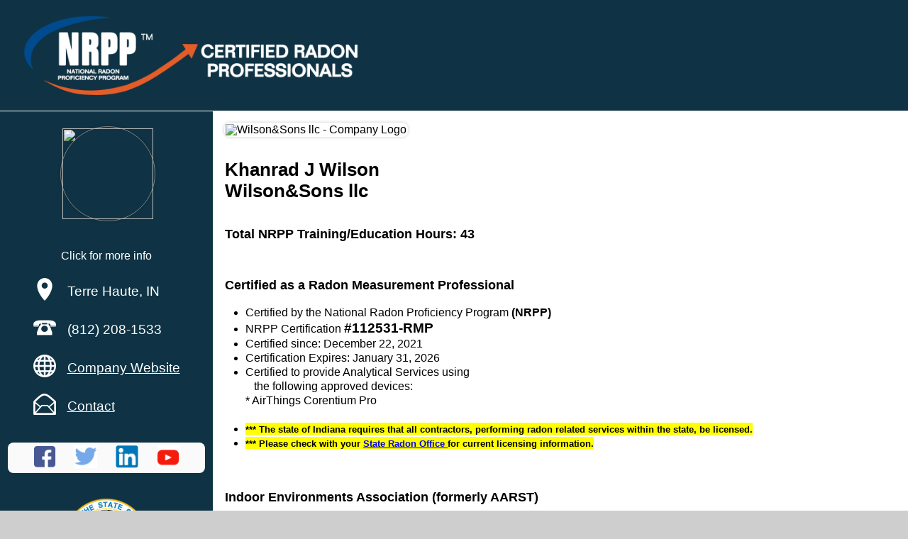

--- FILE ---
content_type: text/html
request_url: https://nrpp.info/listings/bl-16365.html
body_size: 5328
content:
<!DOCTYPE html>
<html xmlns="http://www.w3.org/1999/xhtml" xml:lang="en" lang="en">
  <head>
    <title>Certified Radon Professionals</title>
	<meta name="description" content="Find a trained and certified radon testing and/or mitigation professional">        
	<meta name="author" content="American Association of Radon Scientists and Technologists (AARST) ">
	<meta charset="UTF-8">
	<meta name="keywords" content="radon,radon gas,lung cancer,radon testing,radon mitigation,nrpp,aarst" />
       <link href='https://certifiedradonpros.org/business-listing-3.css' rel='stylesheet' type='text/css' />
      <style></style>


     <style>

.badge-icon {width:56px;height:56px;}
.arp-badge {display: inline-block;}
.speaker-badge {display: none;}
.icon-key-img {width:148px; height:148px;} 
.icon-key-div { min-height:148px;} 
.badge-block {text-align:center;   color:#0f3344; width:283px; margin:auto;}

img.rt-badge {display:none}
img.rmt-badge {display:none}
img.asp-badge {display:none}

      </style>


      <script type="text/javascript" src="https://certifiedradonpros.org/jquery-1.11.3.min.js"></script>
      <script>
jQuery(document).ready(function(){  
		
		
		
		if (document.referrer) {
			url = document.referrer; 
			ref = url.match(/:\/\/(.[^/]+)/)[1];
		//	if (ref=='nrpp.info') {jQuery('#header').hide();}
		}   	
	 
	 
	  jQuery('.key-closer').on('click', function (e) {
            jQuery('.icon-key-div').hide();        
       });
      jQuery('.rt-badge').on('click', function (e) {
            jQuery('.icon-key-div').hide();
            jQuery('#rt-icon-key').show();
            
       });
  
      jQuery('.rmt-badge').on('click', function (e) {
            jQuery('.icon-key-div').hide();
            jQuery('#rmt-icon-key').show();
            
       });
  
      jQuery('.asp-badge').on('click', function (e) {
            jQuery('.icon-key-div').hide();
            jQuery('#asp-icon-key').show();
            
       });
  
      jQuery('.rrnc-badge').on('click', function (e) {
            jQuery('.icon-key-div').hide();
            jQuery('#rrnc-icon-key').show();
            
       });
      jQuery('.mfm-badge').on('click', function (e) {
            jQuery('.icon-key-div').hide();
            jQuery('#mfm-icon-key').show();
            
       });
  
      jQuery('.mfmt-badge').on('click', function (e) {
            jQuery('.icon-key-div').hide();
            jQuery('#mfmt-icon-key').show();
            
       });
  
  
      jQuery('.arp-badge').on('click', function (e) {
            jQuery('.icon-key-div').hide();
            jQuery('#arp-icon-key').show();
            
       });
  

});
      </script>
   </head>
   <body>
      <div class="print-area-full-width"  >
		  
		    <div id="header" style="" onclick="history.go(-1);">
				 <img class="header-logo" style="" src="/images/Cert-Pro-logo.png"> 
				<div class='header-tagline' style='display:none;'>
				     < Certified<br>Radon<br>Professionals >
				</div>
		   </div>
 		   <div class='header-spacer' ></div>
           <table style="width: 100%; margin-left:auto; margin-right:auto; background-color: #ffffff;" class="corner-gradient" border="0">
            <tbody>

               <tr >
 <!-- #############   left hand column ################### -->
                  <td style="background-color: #0f3344;color: #ffffff; width: 300px; vertical-align: top;height:100%;" nowrap>
                     <p class="center "  ><br />&nbsp;<img class="photo" src="https://aarst.org/data/clientProfilePhoto.php?clientid=16365"></p>
                     <p> &nbsp;</p>
 
                     <div  style='text-align:center;   color:#0f3344;'>
						 <!-- img class="badge-icon rt-badge" src="/badges/rt-badge.png" alt="" title="Certified Measurement"  -->
					<!-- 	 <img class="badge-icon asp-badge" src="/images/asp-badge.png" alt="" title="Standard and Analytical Service Provider"/>
						 <img class="badge-icon " src="/images/rmt-badge.png" alt="" title="Certified Mitigation"/> -->
						 <img class="badge-icon " src="/badges/arp-badge.png" alt="" title="AARST Advanced Radon Professional"/>
						 <img class="badge-icon " src="/badges/rrnc-badge.png" alt="" title="NRPP Advanced Certificate Radon Resistant New Construction"/>
						 <img class="badge-icon " src="/badges/mfm-badge.png" alt="" title="NRPP Advanced Certificate Multi-Family Measurement"/> 
						 <img class="badge-icon " src="/badges/mfmt-badge.png" alt=""  title="NRPP Advanced Certificate Multi-Family Mitigation"/>
						 <br><span style=' color:#fff;'>Click for more info</span>
					 </div>
					 <p class="left">&nbsp;</p>
                    <div style='text-align:center;'>
                     <div style='text-align:left; display: inline-block'>
						<div class="icon-text"><img class="site-icon" src="/images/white-pin-icon.png">Terre Haute, IN </div><br>
						<div class="icon-text"><img class="site-icon" src="/images/white-phone-icon.png">(812) 208-1533<br /></div><br>
						<div class="icon-text"><img class="site-icon" src="/images/white-internet-icon.png"><a href="http://wilson-inspex.com" style="color:#ffffff" target=_new>Company Website</a></div><br>
						<div class="icon-text"><img class="site-icon" src="/images/white-email-icon.png"><a href="mailto:wilson.inspex@gmail.com"  style="color:#ffffff">Contact</a></div><br>
					</div>
					</div>
					<br />
					<div class="social-media-icon">
						<div style='width:20%;display:inline-block;'><a target=_new title="No FaceBook page found for Khanrad J Wilson" href=""><img class="social-media-icon" src="/images/facebook-icon.png"></a></div>
						<div style='width:20%;display:inline-block;'><a target=_new title="No Twitter page found for Khanrad J Wilson" href=""><img class="social-media-icon" src="/images/twitter-icon.png"></a></div>
						<div style='width:20%;display:inline-block;'><a target=_new title="No LinkedIN page found for Khanrad J Wilson" href=""><img class="social-media-icon" src="/images/linkedin-icon.png"></a></div>
						<div style='width:20%;display:inline-block;'><a target=_new title="No YouTube page found for Khanrad J Wilson" href=""><img class="social-media-icon" src="/images/youtube-icon.png"></a></div>
					</div>
					<br><br>
				<div  style=' text-align:center; ' > <img class="sidebar-state-seal" src="/images/seals/in-seal.png" width=120 height=120></div>
  					<p class="state-name">
						Indiana
					</p>
					<p class="state-info">
                        <em>State Radon Office Contact</em><br />
                        Jennifer Berk<br>
                        Jberk1@health.in.gov<br>
                        (317) 419-0440<br>
                        <a href="https://health.in.gov" target=_new>Radon Office Website</a>
						<br />
					</p>
					<br><br>
					<p class="icon-text" style='text-align:center;'>
 	                     <a  class="icon-text" href="https://aarst.org/memberships/" target=_new>Interested in becoming a Member of AARST?</a> <br /><br />
	                     <a  class="icon-text" href="https://nrpp.info/certification/how-to-become-certified/" target=_new>Interested in becoming NRPP certified ?</a><br /><br />
	                     Radon Levels in your state&nbsp;
                     </p>
                     
                     
                     
                     <p>&nbsp;</p>
                     <p  style="text-align: center; font-size: .8em; "> Last updated on: January 24, 2026 &nbsp;</p>
                  </td>
                  
 <!-- #############   right hand column ################### -->
                  <td  class="left" style="padding-left: 16px; vertical-align: top;">
					  <br>


<div class="icon-key-div" id="rt-icon-key">
<img class="icon-key-img"   src="/badges/rt-badge.png" alt="RT"> <img style='float:right' class='key-closer' src="/images/icon-close.gif">
<strong>Represents Certified Professionals who places and retrieves measurement devices for analysis by a certified laboratory.</strong><br><br>
Individuals holding the Residential Measurement Provider certification have demonstrated knowledge of U.S. EPA radon measurement protocols for the placement and retrieval of radon measurement devices. They have also demonstrated knowledge of the proper interpretation of results obtained in residential settings.<br><br>
These individuals are authorized to place devices that are analyzed by a NRPP certified analytical laboratory. Depending upon the location of the laboratory where the devices are analyzed, specific shipping arrangements that have been established, results are not generally available immediately upon conclusion of the radon test.<br><br>
Although this classification is specific for measurements in homes, it does not preclude the ability to conduct radon measurement surveys in large buildings, or to take samples for radon in water, provided that the appropriate protocols are followed.<br><br>
</div>			 

<div class="icon-key-div" id="asp-icon-key">
<img class="icon-key-img"   src="/badges/asp-badge.png" alt="ASP"> <img style='float:right' class='key-closer' src="/images/icon-close.gif"> 
	<p><strong>Represents the Measurement Professional who places and retrieves measurement devices for analysis by a certified laboratory, and/or analyzes specific measurement devices on behalf of a client (but not for other measurement professionals).</strong></p>
<p>Individuals holding a Residential Measurement Provider Certification for Standard and Analytical Services have demonstrated knowledge of U.S. EPA radon measurement protocols for the placement and retrieval of radon measurement devices. They have also demonstrated knowledge of the proper interpretation of results obtained in residential settings.<br>
 <br>
 Furthermore, these individuals possess and analyze radon measurement devices. Depending upon the specific device, this may allow for rapid provision of test results. The testing professional may also be able to characterize trends in radon concentration and determine unusual conditions arising from such influences as weather changes or occupant tampering of a test.</p>
</div>			 





 	
<div class="icon-key-div" id="rmt-icon-key">
<img class="icon-key-img" src="/badges/rmt-badge.png" alt="RMT"> <img style='float:right' class='key-closer' src="/images/icon-close.gif"> 
<p><strong>Represents Certified Professionals who work to reduce the radon levels in the home through various approved remediation techniques.</strong></p>
<p>Individuals holding the Residential Mitigation Provider certification have demonstrated knowledge of radon mitigation techniques as applied to residential structures.</p>
<p>Although this classification is specific for reducing radon in buildings similar to homes, it does not preclude the individuals ability to apply these skills to larger buildings.</p>
<p>In all cases the consumer is advised to verify experience, references, licenses, and skills for the nature of work to be performed.</p>
<p>Certified radon mitigation service providers have also agreed to abide by local laws as well as the mitigation techniques detailed in the U.S. Radon Mitigation Standards.</p>
</div>

<div class="icon-key-div" id="mfm-icon-key">
<img class="icon-key-img" src="/badges/mfm-badge.png" alt="MFM"> <img style='float:right' class='key-closer' src="/images/icon-close.gif">
<strong>MFM</strong> (Multifamily Measurement)- NRPP certified professionals who have attended and passed an approved Multifamily Measurement course and practicum session. This certificate is in addition to the professional's primary certification and covers specialized standards and protocols for properly testing multifamily buildings based on the AARST-ANSI Protocol for Measurement in Multifamily Buildings.
</div>

<div class="icon-key-div" id="mfmt-icon-key">
<img class="icon-key-img" src="/badges/mfmt-badge.png" alt="MFMT"> <img style='float:right' class='key-closer' src="/images/icon-close.gif">
<strong>MFMT </strong>(Multifamily Mitigation)- NRPP certified professionals who have attended and passed an approved Multifamily Mitigaiton course and practicum session. This certificate is in addition to the professional's primary certification and covers specialized standards and procedures for mitigatiion on an entire multifamily buildings based on the AARST-ANSI<br><br> 
</div>

<div class="icon-key-div" id="rrnc-icon-key">
<img class="icon-key-img" src="/badges/rrnc-badge.png" alt="RRNC"> <img style='float:right' class='key-closer' src="/images/icon-close.gif"> 
<strong>RRNC </strong>(Radon Resistant in New Construction) - NRPP certified professionals who have attended and passed an approved <b>Radon Resistant New Construction&nbsp;</b>course and practicum session. This certificate is in addition to the professional's primary certification and covers specialized standards for site preparation and construction of a new building with radon resistant features based on the AARST-ANSI
</div>
 

<div class="icon-key-div" id="arp-icon-key">
<img class="icon-key-img" src="/badges/arp-badge.png" alt="ARP"> <img style='float:right' class='key-closer' src="/images/icon-close.gif"> 
<strong>ARP </strong>(Advanced Radon Professional) - a professional designation conferred on NRPP certified professionals who have at least one Advanced Certificate and have met specific prerequisites. These prerequisites include: Basic NRPP Certification with at least one, two-year cycle completed;  passage of an approved, advance standards course with in-class exam practicum sessions as administered by an advanced course trainer; AARST Membership; plus participation or attendance at one Symposium, Chapter or Stakeholders meeting every two years. 
</div>
 
      
<div class="icon-key-div" id="speaker-icon-key">
<img class="icon-key-img" src="/badges/speaker-badge.png" alt="SPEAKER"> <img style='float:right' class='key-closer' src="/images/icon-close.gif"> 
<strong>Speaker </strong>(Member of the Speakers Bureau) -  
</div>
 
        
      				
					 <img class="left client-logo "   src="https://certifiedradonpros.org/images/logos/company-16365-logo.png?tt=123" title="Wilson&Sons llc - Company Logo" > 
					 <!-- img class='gold-seal' src='/images/logos/nc-icon.png' -->
				    <p class="client-name"><br>Khanrad J Wilson<br> Wilson&Sons llc<br /></p>
                     <br>
						 
		 
						 
						
		                <div class="hidden   rt-certified "  >
							<p class="section-header">Total NRPP Training/Education Hours: 43 </p>
							<ul class="section-data">
								<li class="hidden  ">Multi-Family Measurement Certificate <b>(MFM)</b></li>
								<li class="hidden ">Multi-Family Mitigation Certificate <b>(MFMT)</b></li>
								<li class="hidden ">Radon Resistant New Construction Certificate <b>(RRNC)</b></li>
							</ul>
						</div>

						 
						 
						 
		                <div class="hidden rt-certified "  >
		                     <p class="section-header">Certified as a Radon Measurement Professional</p>
		                     <ul class="section-data">
								<li>Certified by the National Radon Proficiency Program <b>(NRPP)</b></li>
								<li>NRPP Certification <big><b>#112531-RMP</b></big></li>
								<li>Certified since: December 22, 2021</li>
								<li>Certification Expires:&nbsp;January 31, 2026</li>
								<li class="hidden rt-asp ">Certified to provide Analytical Services using<br>&nbsp;&nbsp; the following approved devices:
								 <br>  * AirThings Corentium Pro<br><br>
								</li>
								<li class="hidden "> Indiana State Radon License   Expires:  December 31, 1969</li>
							<!--	<li class="hidden no-rt-license"> <span class="warning" > *** This client does not have a current Indiana Radon Measurement license on file with the NRPP</span></li> -->
								<li class="hidden no-rt-license"> <span class="warning" >  <small>*** The state of Indiana requires that all contractors, performing radon related services within the state, be licensed.  </small></span></li>
								<li class="hidden no-rt-license"> <span class="warning" >  <small>*** Please check with your <a href="https://health.in.gov" target=_new> State Radon Office </a> for current licensing information. </small></span></li>
								
							</ul>
							<div class="hidden ">
								<p class="section-header">The individuals listed below are certified to work under<br>the supervision of Khanrad J Wilson </p>
								
							</div>
						</div>
						
		                <div class="hidden  "  >
							<p class="section-header">Certified as a Radon Measurement Field Technician</p>
							<ul class="section-data">
								<li>Certified by the National Radon Proficiency Program <b>(NRPP)</b></li>
								<li>NRPP Certification <big><b>#-RMFT</b></big></li>
								<li>Certified since: December 31, 1969</li>
								<li>Certification Expires: December 31, 1969</li>
							</ul>
							This individual works under the supervision of <br>
							Radon Measurement Professional # <br><a href="https://nrpp.info/listings/bl-%%RMFT-SPV-CLIENTID%%.html">%%RMFT-SPV-NAME%%</a>
 						</div>

		                <div class="hidden  "  >
							<p class="section-header">Certified as a Radon Mitigation Specialist</p>
							<ul class="section-data">
								<li>Certified by the National Radon Proficiency Program <b>(NRPP)</b></li>
								<li>NRPP Certification <big><b>#-RMS</b></big></li>
								<li>Certified since: December 31, 1969</li>
								<li>Certification Expires: December 31, 1969</li>
								<li class="hidden "> Indiana State Radon License   Expires:  December 31, 1969</li>
 							<!--	<li class="hidden no-rmt-license"> <span class="warning" > *** This client does not have a current Indiana Radon Mitigation license on file with the NRPP</span></li> -->
								<li class="hidden no-rmt-license"> <span class="warning" > <small>*** The state of Indiana requires that all contractors performing radon related services within the state, be licensed by the state. </small></span></li>
								<li class="hidden no-rmt-license"> <span class="warning" >  <small>*** Please check with your <a href="https://health.in.gov" target=_new> State Radon Office </a> for current licensing information. </small></span></li>
							</ul>
							<div class="hidden ">
								<p class="section-header">The individuals listed below are certified to work under<br>the supervision of Khanrad J Wilson </p>
								
								
							</div>
							
						</div>
						
		                <div class="hidden  "  >
							<p class="section-header">Certified as an SGM Compliance Inspector</p>
							<ul class="section-data">
								<li>Certified by the National Radon Proficiency Program <b>(NRPP)</b></li>
								<li>NRPP Certification <big><b>#-SGM-CI</b></big></li>
								<li>Certified since: December 31, 1969</li>
								<li>Certification Expires: December 31, 1969</li>
							</ul>
						</div>
						
		                <div class="hidden  "  >
							<p class="section-header">Certified as a Radon Mitigation Installer</p>
							<ul class="section-data">
								<li>Certified by the National Radon Proficiency Program <b>(NRPP)</b></li>
								<li>NRPP Certification <big><b>#-RMI</b></big></li>
								<li>Certified since: December 31, 1969</li>
								<li>Certification Expires: December 31, 1969</li>
							</ul>
							This individual works under the supervision of <br>
							Radon Mitigation Specialist # <br><a href="https://nrpp.info/listings/bl-%%RMI-SPV-CLIENTID%%.html">%%RMI-SPV-NAME%%</a>
						</div>
						

	               <div class="hidden aarst-member">
						<p>&nbsp;</p>
						 
						<p class="section-header">Indoor Environments Association (formerly AARST)</p>
						<ul class="section-data">
							<li>AARST Member ID: A7628</li>
							<li>Member since: November 22, 2021</li>
							<li class="hidden ">AARST </li>
							<li class="hidden ">AARST Advanced Radon  Professional <span class="bold">(ARP)</span></li>
						</ul>
	                </div>


					  

					<div class="hidden   services-active">
	                   <p>&nbsp;</p>
	                   <p class="section-header">Other services provided</p>
                       <ul class="section-data">
	                       <li class="hidden " > Consulting</li>
	                       <li class="hidden " > Training</li>
	                       <li class="hidden " > Consumer Radon Test Kit Sales</li>
	                       <li class="hidden " > Radon Measurement Device Manufacturer</li>
	                       <li class="hidden " > Radon Measurement/Mitigation Supplies</li>
	                       <li class="hidden inspections-active" > Home Inspections</li>
	                       <li class="hidden " > Member of the National Radon Speakers' Bureau</li>
	                   </ul>
					</div>
					
					
					
	               <div class="hidden  links-active">
                     <p>&nbsp;</p>
                    <p class="section-header">Business Links</p>
                       <ul class="section-data">
	                       <li class="hidden " > <a href="">Other members off this team</a></li>
	                       <li class="hidden website-active" > <a href="http://wilson-inspex.com" target=_new >Wilson&Sons llc Website</a></li>
	                       <li class="hidden " > <a href="" target=_new >Angies List</a></li>
	                       <li class="hidden " > <a href="" target=_new >Yelp Listing</a></li>
	                       <li class="hidden " > <a href="" target=_new >ASHI Member Page</a></li>
	                       <li class="hidden " > <a href="" target=_new >Better Business Bureau</a></li>
	                       <li class="hidden " > <a href="" target=_new >Bloomberg Listing</a></li>
	                       <li class="hidden " > <a href="" target=_new >Job Board Link</a></li>
	                   </ul>
                   </div>

 
                     <p>&nbsp;</p>
                     
                     
                     
                     <p>&nbsp;</p>
                     
                  </td>
               </tr>
            </tbody>
         </table>
      </div>
      
      

      
      
      
      
      
      
      
      
      
   </body>
</html>
